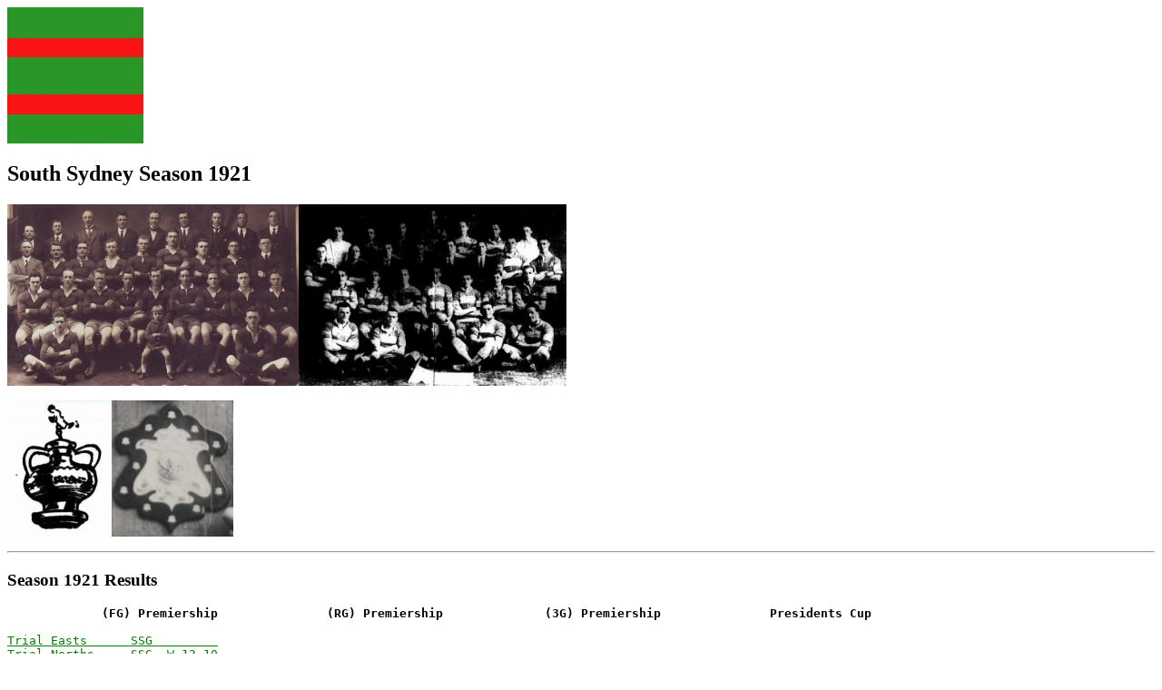

--- FILE ---
content_type: text/html
request_url: https://www.ssralmanac.com/mobile/pastyear1921.htm
body_size: 6063
content:
<html>

<head>

<title>South Sydney Rabbitohs 1921 Season</title>

<script async src="//pagead2.googlesyndication.com/pagead/js/adsbygoogle.js"></script>
<script>
  (adsbygoogle = window.adsbygoogle || []).push({
    google_ad_client: "ca-pub-1569130248278220",
    enable_page_level_ads: true
  });
</script>

</head>

<body lang=EN-AU link=green vlink=red>

    <IMG src="./rabbitohs_logo_1909.jpg">

<H2>South Sydney Season 1921</H2>

   
<P><IMG height=200 src="./1921/1921_team.jpg"><IMG height=200 src="./1921/news_19210820_2.jpg"></P>
<P><IMG height=150 src="./trophy_city_cup.jpg"><IMG height=150 src="./trophy_3g_1908.jpg"></P>
<HR>
<H3>Season 1921 Results</H3>

<PRE>
<B>             (FG) Premiership               (RG) Premiership              (3G) Premiership               Presidents Cup</B>

<A HREF = "./1921/news_19210326.htm">Trial Easts      SSG         </A>
<A HREF = "./1921/news_19210402.htm">Trial Norths     SSG  W 13-10</A>
<A HREF = "./1921/news_19210409.htm">Trial Glebe      SSG  W  7-2 </A>
<A HREF = "./1921/news_19210416.htm">Trial St George  RASG W 14-12</A>       <A HREF = "./1921/news_19210416.htm#RG">St George   RASG W 10-3 </A>       <A HREF = "./1921/news_19210416.htm#3G">St George  RASG W  3-0 </A> 

<A HREF = "./1921/news_19210423.htm">Rd01  Norths     SCG  L 11-15</A>       <A HREF = "./1921/news_19210423.htm#RG">Norths      SCG  W 16-10</A>       <A HREF = "./1921/news_19210423.htm#3G">Marrckvll  Brch L  5-6 </A> 
<A HREF = "./1921/news_19210430.htm">Rd02  Easts      SCG  L  8-32</A>       <A HREF = "./1921/news_19210430.htm#RG">Easts       SCG  L  3-5 </A>       <A HREF = "./1921/news_19210430.htm#3G">Camperdown Redf W  7-2 </A> 
<A HREF = "./1921/news_19210507.htm">Rd03  Balmain    SSG  L  9-10</A>       <A HREF = "./1921/news_19210507.htm#RG">Balmain     SSG  W 17-0 </A>       <A HREF = "./1921/news_19210507.htm#3G">Glebe      Brch L  9-37</A> 
<A HREF = "./1921/news_19210514.htm">Rd04  University NSO  W 45-7 </A>       <A HREF = "./1921/news_19210514.htm#RG">University  NSO  W 23-0 </A>       <A HREF = "./1921/news_19210514.htm#3G">University Redf W 44-3 </A> 
<A HREF = "./1921/news_19210521.htm">Rd05  Wests      Prat W 22-8 </A>       <A HREF = "./1921/news_19210521.htm#RG">Wests       Prat W 10-8 </A>       <A HREF = "./1921/news_19210521.htm#3G">Wests      Redf W 19-6 </A> 
<A HREF = "./1921/news_19210528.htm">Rd06  BYE</A>                           <A HREF = "./1921/news_19210528.htm#RG">BYE</A>                            <A HREF = "./1921/news_19210528.htm#3G">Mosman     Redf W 24-2 </A> 

<A HREF = "./1921/news_19210528.htm#TOUR">Tour  Orange     Orng W 24-10</A> <A HREF = "./1921/news_19210528.htm#TOURRG">Tour  Orange B    Orng W 30-5 </A> 
                                                                                           <A HREF = "./1921/news_19210528.htm#PC">Rd01  Easts      SCG  L  3-8 </A>
<A HREF = "./1921/news_19210611.htm">Rd07  Newtown    SSG  W 19-7 </A>       <A HREF = "./1921/news_19210611.htm#RG">Newtown     SSG  W 18-10</A>       <A HREF = "./1921/news_19210611.htm#3G">Norths     SCG2 W 13-5 </A> 
<A HREF = "./1921/news_19210618.htm">Rd08  Glebe      SSG  L  7-16</A>       <A HREF = "./1921/news_19210618.htm#RG">Glebe       SSG  L  5-8 </A>       <A HREF = "./1921/news_19210618.htm#3G">Sydney     Redf W  8-5 </A> 
<A HREF = "./1921/news_19210625.htm">Rd09  St George  SSG  W 20-9 </A>       <A HREF = "./1921/news_19210625.htm#RG">St George   SSG  W 31-3 </A>

<A HREF = "./1921/news_19210702.htm">CC-01 St George  Hurs W 17-16</A> <A HREF = "./1921/news_19210702.htm#RG">LC-01 St George   Hurs L  3-4 </A> <A HREF = "./1921/news_19210702.htm#3G">Rd09  Redfern U  Redf L  4-10</A> 
<A HREF = "./1921/news_19210709.htm">CC-02 Glebe      SSG  L  5-10</A> <A HREF = "./1921/news_19210709.htm#RG">LC-02 Glebe       SSG  L  0-13</A> <A HREF = "./1921/news_19210709.htm#3G">Rd10  BYE</A> 
<A HREF = "./1921/news_19210716.htm">CC-03 BYE </A>                    <A HREF = "./1921/news_19210716.htm#RG">LC-03 BYE</A>                      <A HREF = "./1921/news_19210716.htm#3G">Rd11  Mascot     Prat W 23-11</A> 
<A HREF = "./1921/news_19210723.htm">CC-04 Balmain    SSG  W 12-5 </A> <A HREF = "./1921/news_19210723.htm#RG">LC-04 Balmain     SSG  W  8-2 </A> <A HREF = "./1921/news_19210723.htm#3G">Rd12  Easts      Redf W 23-0 </A> 
<A HREF = "./1921/news_19210730.htm">CC-05 Wests      Prat W 13-8 </A> <A HREF = "./1921/news_19210730.htm#RG">LC-05 Wests       Prat W  8-2 </A> <A HREF = "./1921/news_19210730.htm#3G">Rd13  Newtown    Marr L  5-8 </A> 
<A HREF = "./1921/news_19210806.htm">CC-06 Easts      SCG  L 27-41</A> <A HREF = "./1921/news_19210806.htm#RG">LC-06 Easts       SCG  W  8-3 </A> <A HREF = "./1921/news_19210806.htm#3G">Top 8 Mascot     Redf L  5-18</A> 
<A HREF = "./1921/news_19210813.htm">CC-07 Newtown    SCG  W 26-8 </A> <A HREF = "./1921/news_19210813.htm#RG">LC-07 Newtown     SCG  W 18-12</A> 
<A HREF = "./1921/news_19210820.htm">CC-08 Norths     NSO  W 16-5 </A> <A HREF = "./1921/news_19210820.htm#RG">LC-08 Norths      NSO  W 14-3 </A> 
<A HREF = "./1921/news_19210827.htm">CC-09 University SCG  W 39-8 </A> <A HREF = "./1921/news_19210827.htm#RG">LC-09 University  SCG  W 33-5 </A> 

<A HREF = "./1921/news_19210903.htm">CC-SF Glebe      SCG  W 28-14</A> <A HREF = "./1921/news_19210903.htm#RG">LC-SF Glebe       SCG  L  3-4 </A> 
<A HREF = "./1921/news_19210910.htm">CC-F  Easts      SSG  W 21-10</A>

</PRE>
<P><A HREF = "./1921/player1921.htm">1921 Player & Team Statistics</A></P>
<P><A HREF = "./1921/reps_1921.htm">1921 Representatives</A></P>

<HR>

<H3>Season 1921 News</H3>
<P>
<DT><A HREF = "./1921/news_19210223.htm"><B>South Sydney DRLFC 13th Annual Meeting</B></A>
<DT><A HREF = "./1922/news_19220309.htm"><B>South Sydney DRLFC 14th Annual Meeting</B></A>
</P>

<!--
<H3>Vale 1921</H3>
<P>
<DT>Harris, A (Affiliate Lower Grades)

</P> -->

<HR>
<P> � 2023 SSR Almanac / <A HREF = "./index.htm">HOME</A> / <A HREF = "./abv.htm">ABBREVIATIONS</A> / <A HREF = "./pastyears.htm">RETURN</A> / <A HREF = "./pastyear1920.htm">SEASON 1920</A> / <A HREF = "./pastyear1922.htm">SEASON 1922</A></P>



</body>

</html>


--- FILE ---
content_type: text/html; charset=utf-8
request_url: https://www.google.com/recaptcha/api2/aframe
body_size: 269
content:
<!DOCTYPE HTML><html><head><meta http-equiv="content-type" content="text/html; charset=UTF-8"></head><body><script nonce="VCqRYcyGFHSLKF6_KXnhHg">/** Anti-fraud and anti-abuse applications only. See google.com/recaptcha */ try{var clients={'sodar':'https://pagead2.googlesyndication.com/pagead/sodar?'};window.addEventListener("message",function(a){try{if(a.source===window.parent){var b=JSON.parse(a.data);var c=clients[b['id']];if(c){var d=document.createElement('img');d.src=c+b['params']+'&rc='+(localStorage.getItem("rc::a")?sessionStorage.getItem("rc::b"):"");window.document.body.appendChild(d);sessionStorage.setItem("rc::e",parseInt(sessionStorage.getItem("rc::e")||0)+1);localStorage.setItem("rc::h",'1768864304422');}}}catch(b){}});window.parent.postMessage("_grecaptcha_ready", "*");}catch(b){}</script></body></html>